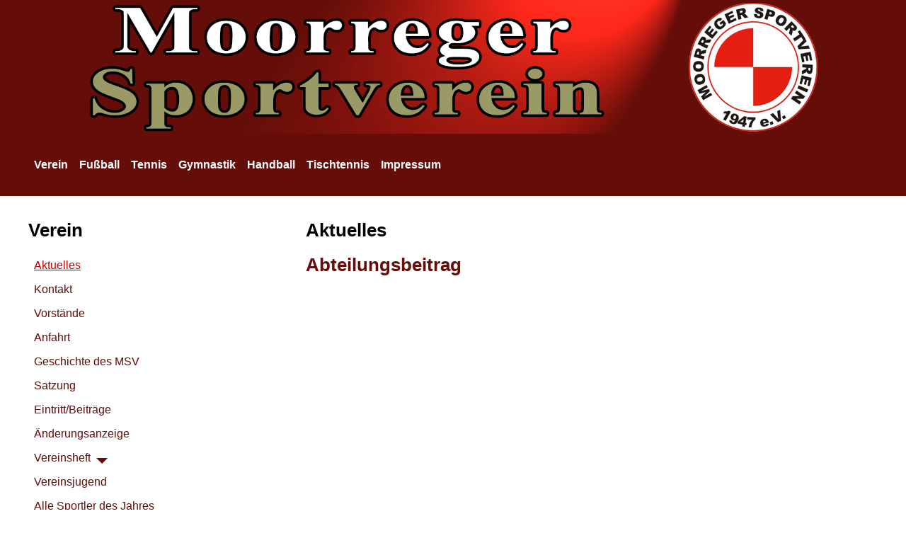

--- FILE ---
content_type: text/html; charset=utf-8
request_url: https://www.moorregersv.de/msv/index.php/aktuelles
body_size: 2835
content:

<!DOCTYPE html>
<html lang="de-de" dir="ltr">
<head>
    <meta charset="utf-8">
	<meta name="msapplication-config" content="/msv/images/favicons/browserconfig.xml">
	<meta name="theme-color" content="#ffffff">
	<meta name="viewport" content="width=device-width, initial-scale=1">
	<meta name="generator" content="Joomla! - Open Source Content Management">
	<title>Aktuelles</title>
	<link href="/msv/index.php/aktuelles?format=feed&amp;type=rss" rel="alternate" type="application/rss+xml" title="Aktuelles">
	<link href="/msv/index.php/aktuelles?format=feed&amp;type=atom" rel="alternate" type="application/atom+xml" title="Aktuelles">
	<link href="/msv/images/favicons/apple-touch-icon.png" rel="apple-touch-icon" sizes="180x180">
	<link href="/msv/images/favicons/favicon-32x32.png" rel="icon" sizes="32x32" type="image/png">
	<link href="/msv/images/favicons/favicon-16x16.png" rel="icon" sizes="16x16" type="image/png">
	<link href="/msv/images/favicons/safari-pinned-tab.svg" rel="mask-icon" color="#41599a">
	<link href="/msv/images/favicons/site.webmanifest" rel="manifest">
	<link href="/msv/images/favicons/favicon.ico" rel="shortcut icon">

        <link href="/msv/media/templates/site/nature/css/bootstrap-icons.min.css?22eff2" rel="stylesheet">
	<link href="/msv/media/templates/site/nature/css/icons.min.css?22eff2" rel="stylesheet">
	<link href="/msv/media/templates/site/nature/css/template.min.css?22eff2" rel="stylesheet">
	<link href="/msv/media/templates/site/nature/css/user.css?22eff2" rel="stylesheet">
	<link href="/msv/media/templates/site/nature/css/metismenu.min.css?22eff2" rel="stylesheet">
	<link href="/msv/media/templates/site/nature/css/vendor/joomla-custom-elements/joomla-alert.min.css?0.4.1" rel="stylesheet">
	<style>
:root {
    --bannercolor: rgba(255, 255, 255, 1);
    --bannerheight: 50vh;
    --banneroverlay: rgba(0, 0, 0, 0.5);
    --bodybg: rgba(255, 255, 255, 1);
    --bodycolor: rgba(0, 0, 0, 1);
    --bodysize: 1rem;
    --bottomabg:  rgba(255, 255, 255, 0);
    --bottombbg:  rgba(255, 255, 255, 0);
    --btnbg: rgba(253, 161, 33, 1);
    --btnbgh: rgba(182, 107, 2, 1);
    --btncolor: rgba(0, 0, 0, 1);
    --btncolorh: rgba(255, 255, 255, 1);
    --footerbg: rgba(101, 14, 9, 1);
    --footercolor: rgba(255, 255, 255, 1);
    --h1size: 1.6rem;
    --h2size: 1.5rem;
    --h3size: 1.3rem;
    --headerbg: rgba(101, 14, 9, 1);
    --headercolor: rgba(255, 255, 255, 1);
    --linkcolor: rgba(101, 14, 9, 1);
    --linkcolorh: rgba(200, 0, 0, 1);
    --topabg:  rgba(255, 255, 255, 0);
    --topbbg:  rgba(255, 255, 255, 0);
    --wrapperwidth: 1200px;
}</style>

    <script src="/msv/media/vendor/metismenujs/js/metismenujs.min.js?1.4.0" defer></script>
	<script src="/msv/media/templates/site/cassiopeia/js/mod_menu/menu-metismenu.min.js?22eff2" defer></script>
	<script src="/msv/media/mod_menu/js/menu.min.js?22eff2" type="module"></script>
	<script type="application/json" class="joomla-script-options new">{"joomla.jtext":{"ERROR":"Fehler","MESSAGE":"Nachricht","NOTICE":"Hinweis","WARNING":"Warnung","JCLOSE":"Schließen","JOK":"OK","JOPEN":"Öffnen"},"system.paths":{"root":"\/msv","rootFull":"https:\/\/www.moorregersv.de\/msv\/","base":"\/msv","baseFull":"https:\/\/www.moorregersv.de\/msv\/"},"csrf.token":"1089319627d7e92dc1917a0e6dd4dc92"}</script>
	<script src="/msv/media/system/js/core.min.js?a3d8f8"></script>
	<script src="/msv/media/templates/site/nature/js/template.js?22eff2" defer></script>
	<script src="/msv/media/system/js/messages.min.js?9a4811" type="module"></script>

</head>
<body class="site com_content view-category layout-blog no-task itemid-267 page ">
        <header class="header ">
        <a href="#main" class="skip-link">Skip to main content</a>
        <div class="wrapper header__wrapper">
                            <div class="header__start navbar-brand">
                    <a class="brand-logo" href="/msv/">
                        <img src="/msv/images/Logo/Logo-Head-neu-2.png" class="logo" alt="Moorreger Sportverein von 1947 e.V." loading="eager" decoding="async">                    </a>
                                    </div>
            
                        <div class="header__end">
                                    <nav class="navbar-top " aria-label="Top Navigation" id="menu">

                                            <ul class="mod-menu mod-list nav ">
<li class="nav-item item-109 default"><a href="/msv/index.php" >Verein</a></li><li class="nav-item item-110"><a href="/msv/index.php/fussball" >Fußball</a></li><li class="nav-item item-114"><a href="/msv/index.php/tennis" >Tennis</a></li><li class="nav-item item-111"><a href="/msv/index.php/gymnastik" >Gymnastik</a></li><li class="nav-item item-112"><a href="/msv/index.php/handball" >Handball</a></li><li class="nav-item item-115"><a href="https://tischtennis.moorregersv.de//tt/" >Tischtennis</a></li><li class="nav-item item-686"><a href="/msv/index.php/impressum-o" >Impressum</a></li></ul>

                    </nav>
                
                            </div>
                    </div>
    </header>

    
    
    
    
    <main id="main" tabindex="-1">
        <div class="wrapper">
            <div id="system-message-container" aria-live="polite"></div>


            <div class="main-content with-sidebar-left">

                                    <div class="container-sidebar sidebar--left">
                        <div class="moduletable ">
            <h3 >Verein</h3>        <ul class="mod-menu mod-menu_dropdown-metismenu metismenu mod-list ">
<li class="metismenu-item item-267 level-1 current active"><a href="/msv/index.php/aktuelles" aria-current="page">Aktuelles</a></li><li class="metismenu-item item-351 level-1"><a href="/msv/index.php/kontakt-ve" >Kontakt</a></li><li class="metismenu-item item-116 level-1"><a href="/msv/index.php/vorstaende" >Vorstände</a></li><li class="metismenu-item item-223 level-1"><a href="/msv/index.php/anfahrt" >Anfahrt</a></li><li class="metismenu-item item-121 level-1"><a href="/msv/index.php/geschichte-des-msv" >Geschichte des MSV</a></li><li class="metismenu-item item-117 level-1"><a href="/msv/index.php/satzung" >Satzung</a></li><li class="metismenu-item item-130 level-1"><a href="/msv/index.php/eintritt-beitraege" >Eintritt/Beiträge</a></li><li class="metismenu-item item-131 level-1"><a href="/msv/index.php/aenderungsanzeige" >Änderungsanzeige</a></li><li class="metismenu-item item-663 level-1 deeper parent"><a href="/msv/index.php/vereinsheft" >Vereinsheft</a><button class="mm-collapsed mm-toggler mm-toggler-link" aria-haspopup="true" aria-expanded="false" aria-label="Vereinsheft"></button><ul class="mm-collapse"><li class="metismenu-item item-1153 level-2"><a href="/msv/index.php/vereinsheft/50-jahre-msv" >50 Jahre MSV</a></li></ul></li><li class="metismenu-item item-128 level-1"><a href="/msv/index.php/vereinsjugend" >Vereinsjugend</a></li><li class="metismenu-item item-119 level-1"><a href="/msv/index.php/alle-sportler-des-jahres" >Alle Sportler des Jahres</a></li><li class="metismenu-item item-118 level-1"><a href="/msv/index.php/alle-vorsitzende-des-msv" >Alle Vorsitzende des MSV</a></li><li class="metismenu-item item-120 level-1"><a href="/msv/index.php/ehrenmitglieder" >Ehrenmitglieder</a></li><li class="metismenu-item item-221 level-1"><a href="/msv/index.php/anmelden" >An- und Abmelden</a></li></ul>
</div>

                    </div>
                
                <div class="container-content">

                    
                    <div class="com-content-category-blog blog">
    
        <h1>
        Aktuelles    </h1>
        
    
    
    
            <div class="com-content-category-blog__items blog-items items-leading ">
                            <div class="com-content-category-blog__item blog-item">
                    

<div class="item-content">
    
        <div class="page-header">
                    <h2>
                                    <a href="/msv/index.php/aktuelles/479-abteilungsbeitrag">
                        Abteilungsbeitrag                    </a>
                            </h2>
        
        
        
            </div>

    
        
        
    
        
    <p><iframe style="float: left;" src="/msv/images/verein/aktuelles/Zusatzbeitrag.pdf" name="IFrame" width="99%" height="800"></iframe></p>
    
    
    
        </div>
                </div>
                    </div>
    
    
    
                </div>


                    
                </div>

                
            </div>
        </div>
    </main>

    
    
        <footer class="container-footer">
        <div class="wrapper container-footer_wrapper">
            Copyright &copy;2013-2026 Moorreger Sportverein von 1947 e.V.
        </div>
    </footer>
    
            <div class="back-to-top-wrapper">
            <a href="#top" id="back-top" class="back-to-top-link" aria-label="Zurück nach oben">
                <span class="arrow-up" aria-hidden="true">&#9650;</span>
            </a>
        </div>
    
    

</body>
</html>


--- FILE ---
content_type: text/css
request_url: https://www.moorregersv.de/msv/media/templates/site/nature/css/icons.min.css?22eff2
body_size: 235
content:
[class*=" icon-"]:before,[class^=icon-]:before{-webkit-font-smoothing:antialiased;-moz-osx-font-smoothing:grayscale;display:inline-block;font-family:bootstrap-icons!important;font-style:normal;font-variant:normal;font-weight:400!important;line-height:1;text-transform:none;vertical-align:-.125em}.icon-address:before{content:"\f228"}.icon-angle-double-left:before{content:"\f27f"}.icon-angle-double-right:before{content:"\f280"}.icon-angle-left:before,.icon-chevron-left:before{content:"\f284"}.icon-angle-right:before,.icon-chevron-right:before{content:"\f285"}.icon-calendar-alt:before,.icon-calendar:before{content:"\f1f3"}.icon-check:before{content:"\f350"}.icon-check-circle:before{content:"\f26b"}.icon-edit:before{content:"\f4ca"}.icon-envelope:before{content:"\f32f"}.icon-eye:before{content:"\f341"}.icon-eye-slash:before{content:"\f340"}.icon-fax:before{content:"\f3b9"}.icon-folder-open:before{content:"\f3d7"}.icon-home:before{content:"\f425"}.icon-info-circle:before{content:"\f431"}.icon-location:before{content:"\f3e8"}.icon-minus:before{content:"\f173"}.icon-mobile:before{content:"\f4e7"}.icon-phone:before{content:"\f5c1"}.icon-plus:before{content:"\f176"}.icon-search:before{content:"\f52a"}.icon-times:before{content:"\f62a"}.icon-user:before{content:"\f3a7"}

--- FILE ---
content_type: text/css
request_url: https://www.moorregersv.de/msv/media/templates/site/nature/css/user.css?22eff2
body_size: 490
content:
@charset "utf-8";
/* CSS Document */
header
 {
  font-size: 1.0rem !important;
  padding: 0px 0px !important;
}

:root {
	--headerbg: rgba(101, 14, 9, 1);
	--headercolor: rgba(255, 255, 255, 1);
	--secondheadercolor: rgba(194, 194, 133, 1);
	--bodybg: rgba(255, 255, 255, 1);
	--bodycolor: rgba(0, 0, 0, 1);
	--linkcolor: rgba(101, 14, 9, 1);
	--linkcolorh: rgba(200, 0, 0, 1);
	--bannercolor: rgba(255, 255, 255, 1);
	--banneroverlay: rgba(0, 0, 0, 0.5);
	--btnbg: rgba(253, 161, 33, 1);
	--btnbgh: rgba(182, 107, 2, 1);
	--btncolor: rgba(0, 0, 0, 1);
	--btncolorh: rgba(255, 255, 255, 1);
	--footerbg: rgba(101, 14, 9, 1);
	--footercolor: rgba(255, 255, 255, 1);
	--wrapperwidth: 1200px;
	--bannerheight: 50vh;
	--bottomabg:  rgba(255, 255, 255, 0);
	--bottombbg:  rgba(255, 255, 255, 0);
	--topabg:  rgba(255, 255, 255, 0);
	--topbbg:  rgba(255, 255, 255, 0);
	--metismenu: rgba(236, 236, 236, 1);
	--bodysize: 1rem;
	--h1size: 1.6rem;
	--h2size: 1.5rem;
	--h3size: 1.3rem;
}
:focus,
:focus-visible {
  outline: 1px dotted currentColor !important;
  outline-offset: .2rem !important;
}
a {
  text-decoration: none !important;
}
a:hover {
  text-decoration: none !important;
  color: #FF2E23 !important;
}
.active > a {
  color: var(--linkcolorh) !important;
  text-decoration: underline !important;
}

.metismenu.mod-menu .mm-collapse{
	background-color: var(--metismenu) !important;
}
main {
  padding: var(--s2) var(--s2);
}
.arrow-up{
	color: var(--secondheadercolor) !important;
	outline: none !important;
}
.readmore .btn:hover {
	color: var(--btncolorh) !important;
}
header a:hover, header .active > a, header .nav-item.active > a
{
	color: var(--secondheadercolor) !important;
	text-decoration-thickness: 3px !important;
}
h1,
h2,
h3 {
   font-size: clamp(1.6rem,2vw,2.5rem) !important;
}
.hintergrundbild {
  background-image: url('https://www.moorregersv.de/msv/images/Logo/Emblem-Moorreger-SV-hell.png');
  background-repeat: no-repeat;
  background-attachment: scroll;
  background-size:  100%;  
}


--- FILE ---
content_type: text/css
request_url: https://www.moorregersv.de/msv/media/templates/site/nature/css/metismenu.min.css?22eff2
body_size: 774
content:
.header .metismenu>li+li{margin-left:0}.header .metismenu>li.level-1>ul{min-width:12rem}.metismenu.menu-horizontal{flex:1 0 100%;list-style:none;margin:0;padding:0}.metismenu.menu-horizontal>li{position:relative}.metismenu.menu-horizontal .level-1>ul{min-width:12rem}.metismenu .p-2{padding:var(--s0)}.metismenu.mod-menu .metismenu-item{align-items:center;display:flex;flex-wrap:wrap;padding:0 var(--s0)}.metismenu.mod-menu .metismenu-item.parent{position:relative}.metismenu.mod-menu .metismenu-item>ul{box-shadow:var(--card-shadow);display:block;list-style:none;padding:var(--s1);position:absolute;top:100%;z-index:1001}.metismenu.mod-menu .metismenu-item>a,.metismenu.mod-menu .metismenu-item>button,.metismenu.mod-menu .metismenu-item>span{overflow:hidden;padding:5px 0;text-overflow:ellipsis;white-space:nowrap}.metismenu.mod-menu .metismenu-item:after{content:none}.metismenu.mod-menu .metismenu-item:not(.level-1)>ul,.metismenu.mod-menu .metismenu-item:not(.level-2)>ul{margin-right:-1em}.metismenu.mod-menu .metismenu-item.divider:not(.parent){border-right:1px solid #ced4da;margin:.25em;overflow:hidden;padding:0;width:1px}@media (max-width:800px){.navbar__with-burger .metismenu.mod-menu .metismenu-item.divider:not(.parent){border-bottom:1px solid #ced4da;height:1px;width:auto}}.metismenu.mod-menu .mm-collapsing{height:0;overflow:hidden;transition-duration:.35s;transition-property:color,background-color,height,visibility;transition-timing-function:ease}.metismenu.mod-menu .mm-collapse{background-color:var(--headerbg);box-shadow:1px 1px 4px rgba(0,0,0,.1);position:absolute}.metismenu.mod-menu .mm-collapse:not(.mm-show){display:none}.metismenu.mod-menu .mm-collapse>li>a{align-items:center;display:inline-flex}.metismenu.mod-menu .mm-collapse>li.divider:not(.parent){border-bottom:1px solid #ced4da;height:1px;width:auto}.metismenu.mod-menu .mm-collapse>li.parent .mm-toggler{display:inline-flex}.metismenu.mod-menu .mm-collapse>li.parent>ul{background-color:rgba(0,0,0,.03);box-shadow:none;flex-basis:calc(100% + 1em);margin-bottom:-.5em;margin-top:.5em;position:relative;top:0}.metismenu.mod-menu .mm-toggler{align-items:center;background:none;border:none;box-shadow:none;color:currentColor;display:flex;height:100%;padding:0;position:relative;-webkit-user-select:none;-moz-user-select:none;user-select:none}.metismenu.mod-menu .mm-toggler:hover{text-decoration:underline;text-decoration-thickness:.125em;text-underline-offset:7px}.metismenu.mod-menu .mm-toggler:after{border-left:.5em solid transparent;border-right:.5em solid transparent;border-top:.5em solid;content:"";height:0;margin:.45rem var(--s0) 0;transition:all .3s ease-out;width:0}.metismenu.mod-menu .mm-toggler[aria-expanded=true]:after,.mm-active>.metismenu.mod-menu .mm-toggler:after{transform:rotateX(-180deg)}.sidebar--left .metismenu .mm-collapse,.sidebar--right .metismenu .mm-collapse{background-color:rgba(0,0,0,.03);position:relative}.sidebar--left .metismenu li.parent>ul,.sidebar--right .metismenu li.parent>ul{box-shadow:none;position:relative;top:0;width:100%}@media (max-width:991px){.sidebar--left .metismenu li.parent>ul,.sidebar--right .metismenu li.parent>ul{width:100%}}.sidebar--left .metismenu .metismenu-item>a,.sidebar--left .metismenu .metismenu-item>span,.sidebar--right .metismenu .metismenu-item>a,.sidebar--right .metismenu .metismenu-item>span{white-space:inherit}.sidebar--left .metismenu .metismenu-item.divider:not(.parent),.sidebar--right .metismenu .metismenu-item.divider:not(.parent){border-bottom:1px solid #ced4da;height:1px;width:auto}.sidebar--left .metismenu .metismenu-item>button,.sidebar--right .metismenu .metismenu-item>button{color:var(--linkcolor);text-decoration:underline;text-decoration-thickness:.125em;text-underline-offset:6px}.sidebar--left .metismenu .metismenu-item>button:hover,.sidebar--right .metismenu .metismenu-item>button:hover{color:var(--linkcolorh)}